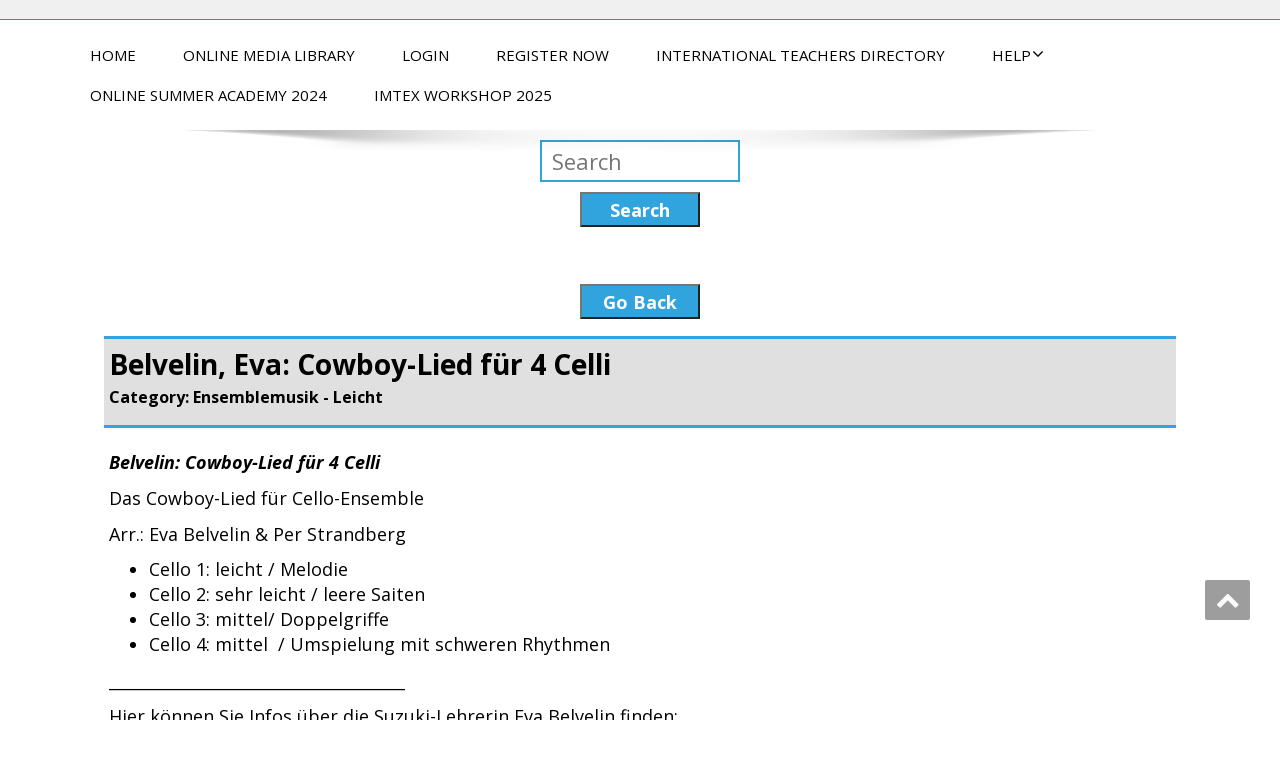

--- FILE ---
content_type: text/html; charset=UTF-8
request_url: https://www.imtex-online.com/mediathek/article/442/145/belvelin-eva-cowboy-liedfur4celli.html/
body_size: 10833
content:


<!DOCTYPE html>
<!--[if lt IE 7]>
    <html class="no-js lt-ie9 lt-ie8 lt-ie7"> <![endif]-->
    <!--[if IE 7]>
    <html class="no-js lt-ie9 lt-ie8"> <![endif]-->
    <!--[if IE 8]>
    <html class="no-js lt-ie9"> <![endif]-->
    <!--[if gt IE 8]><!-->
<html lang="de"><!--<![endif]-->
<head>
	
	
	
	<meta http-equiv="X-UA-Compatible" content="IE=edge">
    <meta name="viewport" content="width=device-width, initial-scale=1.0">  
    <meta charset="UTF-8" />	
    <meta http-equiv='cache-control' content='no-cache'>
	<meta http-equiv='pragma' content='no-cache'>
	<meta http-equiv='expires' content='0'>
	<title>Belvelin, Eva: Cowboy-Lied für 4 Celli</title>

	<meta name='robots' content='max-image-preview:large' />
<link rel="alternate" type="application/rss+xml" title="ONLINE MEDIA LIBRARY &raquo; Feed" href="https://www.imtex-online.com/mediathek/feed/" />
<link rel="alternate" type="application/rss+xml" title="ONLINE MEDIA LIBRARY &raquo; Kommentar-Feed" href="https://www.imtex-online.com/mediathek/comments/feed/" />
<link rel="alternate" title="oEmbed (JSON)" type="application/json+oembed" href="https://www.imtex-online.com/mediathek/wp-json/oembed/1.0/embed?url=https%3A%2F%2Fwww.imtex-online.com%2Fmediathek%2Farticle%2F" />
<link rel="alternate" title="oEmbed (XML)" type="text/xml+oembed" href="https://www.imtex-online.com/mediathek/wp-json/oembed/1.0/embed?url=https%3A%2F%2Fwww.imtex-online.com%2Fmediathek%2Farticle%2F&#038;format=xml" />
<style id='wp-img-auto-sizes-contain-inline-css' type='text/css'>
img:is([sizes=auto i],[sizes^="auto," i]){contain-intrinsic-size:3000px 1500px}
/*# sourceURL=wp-img-auto-sizes-contain-inline-css */
</style>
<style id='wp-emoji-styles-inline-css' type='text/css'>

	img.wp-smiley, img.emoji {
		display: inline !important;
		border: none !important;
		box-shadow: none !important;
		height: 1em !important;
		width: 1em !important;
		margin: 0 0.07em !important;
		vertical-align: -0.1em !important;
		background: none !important;
		padding: 0 !important;
	}
/*# sourceURL=wp-emoji-styles-inline-css */
</style>
<style id='wp-block-library-inline-css' type='text/css'>
:root{--wp-block-synced-color:#7a00df;--wp-block-synced-color--rgb:122,0,223;--wp-bound-block-color:var(--wp-block-synced-color);--wp-editor-canvas-background:#ddd;--wp-admin-theme-color:#007cba;--wp-admin-theme-color--rgb:0,124,186;--wp-admin-theme-color-darker-10:#006ba1;--wp-admin-theme-color-darker-10--rgb:0,107,160.5;--wp-admin-theme-color-darker-20:#005a87;--wp-admin-theme-color-darker-20--rgb:0,90,135;--wp-admin-border-width-focus:2px}@media (min-resolution:192dpi){:root{--wp-admin-border-width-focus:1.5px}}.wp-element-button{cursor:pointer}:root .has-very-light-gray-background-color{background-color:#eee}:root .has-very-dark-gray-background-color{background-color:#313131}:root .has-very-light-gray-color{color:#eee}:root .has-very-dark-gray-color{color:#313131}:root .has-vivid-green-cyan-to-vivid-cyan-blue-gradient-background{background:linear-gradient(135deg,#00d084,#0693e3)}:root .has-purple-crush-gradient-background{background:linear-gradient(135deg,#34e2e4,#4721fb 50%,#ab1dfe)}:root .has-hazy-dawn-gradient-background{background:linear-gradient(135deg,#faaca8,#dad0ec)}:root .has-subdued-olive-gradient-background{background:linear-gradient(135deg,#fafae1,#67a671)}:root .has-atomic-cream-gradient-background{background:linear-gradient(135deg,#fdd79a,#004a59)}:root .has-nightshade-gradient-background{background:linear-gradient(135deg,#330968,#31cdcf)}:root .has-midnight-gradient-background{background:linear-gradient(135deg,#020381,#2874fc)}:root{--wp--preset--font-size--normal:16px;--wp--preset--font-size--huge:42px}.has-regular-font-size{font-size:1em}.has-larger-font-size{font-size:2.625em}.has-normal-font-size{font-size:var(--wp--preset--font-size--normal)}.has-huge-font-size{font-size:var(--wp--preset--font-size--huge)}.has-text-align-center{text-align:center}.has-text-align-left{text-align:left}.has-text-align-right{text-align:right}.has-fit-text{white-space:nowrap!important}#end-resizable-editor-section{display:none}.aligncenter{clear:both}.items-justified-left{justify-content:flex-start}.items-justified-center{justify-content:center}.items-justified-right{justify-content:flex-end}.items-justified-space-between{justify-content:space-between}.screen-reader-text{border:0;clip-path:inset(50%);height:1px;margin:-1px;overflow:hidden;padding:0;position:absolute;width:1px;word-wrap:normal!important}.screen-reader-text:focus{background-color:#ddd;clip-path:none;color:#444;display:block;font-size:1em;height:auto;left:5px;line-height:normal;padding:15px 23px 14px;text-decoration:none;top:5px;width:auto;z-index:100000}html :where(.has-border-color){border-style:solid}html :where([style*=border-top-color]){border-top-style:solid}html :where([style*=border-right-color]){border-right-style:solid}html :where([style*=border-bottom-color]){border-bottom-style:solid}html :where([style*=border-left-color]){border-left-style:solid}html :where([style*=border-width]){border-style:solid}html :where([style*=border-top-width]){border-top-style:solid}html :where([style*=border-right-width]){border-right-style:solid}html :where([style*=border-bottom-width]){border-bottom-style:solid}html :where([style*=border-left-width]){border-left-style:solid}html :where(img[class*=wp-image-]){height:auto;max-width:100%}:where(figure){margin:0 0 1em}html :where(.is-position-sticky){--wp-admin--admin-bar--position-offset:var(--wp-admin--admin-bar--height,0px)}@media screen and (max-width:600px){html :where(.is-position-sticky){--wp-admin--admin-bar--position-offset:0px}}

/*# sourceURL=wp-block-library-inline-css */
</style><style id='global-styles-inline-css' type='text/css'>
:root{--wp--preset--aspect-ratio--square: 1;--wp--preset--aspect-ratio--4-3: 4/3;--wp--preset--aspect-ratio--3-4: 3/4;--wp--preset--aspect-ratio--3-2: 3/2;--wp--preset--aspect-ratio--2-3: 2/3;--wp--preset--aspect-ratio--16-9: 16/9;--wp--preset--aspect-ratio--9-16: 9/16;--wp--preset--color--black: #000000;--wp--preset--color--cyan-bluish-gray: #abb8c3;--wp--preset--color--white: #ffffff;--wp--preset--color--pale-pink: #f78da7;--wp--preset--color--vivid-red: #cf2e2e;--wp--preset--color--luminous-vivid-orange: #ff6900;--wp--preset--color--luminous-vivid-amber: #fcb900;--wp--preset--color--light-green-cyan: #7bdcb5;--wp--preset--color--vivid-green-cyan: #00d084;--wp--preset--color--pale-cyan-blue: #8ed1fc;--wp--preset--color--vivid-cyan-blue: #0693e3;--wp--preset--color--vivid-purple: #9b51e0;--wp--preset--gradient--vivid-cyan-blue-to-vivid-purple: linear-gradient(135deg,rgb(6,147,227) 0%,rgb(155,81,224) 100%);--wp--preset--gradient--light-green-cyan-to-vivid-green-cyan: linear-gradient(135deg,rgb(122,220,180) 0%,rgb(0,208,130) 100%);--wp--preset--gradient--luminous-vivid-amber-to-luminous-vivid-orange: linear-gradient(135deg,rgb(252,185,0) 0%,rgb(255,105,0) 100%);--wp--preset--gradient--luminous-vivid-orange-to-vivid-red: linear-gradient(135deg,rgb(255,105,0) 0%,rgb(207,46,46) 100%);--wp--preset--gradient--very-light-gray-to-cyan-bluish-gray: linear-gradient(135deg,rgb(238,238,238) 0%,rgb(169,184,195) 100%);--wp--preset--gradient--cool-to-warm-spectrum: linear-gradient(135deg,rgb(74,234,220) 0%,rgb(151,120,209) 20%,rgb(207,42,186) 40%,rgb(238,44,130) 60%,rgb(251,105,98) 80%,rgb(254,248,76) 100%);--wp--preset--gradient--blush-light-purple: linear-gradient(135deg,rgb(255,206,236) 0%,rgb(152,150,240) 100%);--wp--preset--gradient--blush-bordeaux: linear-gradient(135deg,rgb(254,205,165) 0%,rgb(254,45,45) 50%,rgb(107,0,62) 100%);--wp--preset--gradient--luminous-dusk: linear-gradient(135deg,rgb(255,203,112) 0%,rgb(199,81,192) 50%,rgb(65,88,208) 100%);--wp--preset--gradient--pale-ocean: linear-gradient(135deg,rgb(255,245,203) 0%,rgb(182,227,212) 50%,rgb(51,167,181) 100%);--wp--preset--gradient--electric-grass: linear-gradient(135deg,rgb(202,248,128) 0%,rgb(113,206,126) 100%);--wp--preset--gradient--midnight: linear-gradient(135deg,rgb(2,3,129) 0%,rgb(40,116,252) 100%);--wp--preset--font-size--small: 13px;--wp--preset--font-size--medium: 20px;--wp--preset--font-size--large: 36px;--wp--preset--font-size--x-large: 42px;--wp--preset--spacing--20: 0.44rem;--wp--preset--spacing--30: 0.67rem;--wp--preset--spacing--40: 1rem;--wp--preset--spacing--50: 1.5rem;--wp--preset--spacing--60: 2.25rem;--wp--preset--spacing--70: 3.38rem;--wp--preset--spacing--80: 5.06rem;--wp--preset--shadow--natural: 6px 6px 9px rgba(0, 0, 0, 0.2);--wp--preset--shadow--deep: 12px 12px 50px rgba(0, 0, 0, 0.4);--wp--preset--shadow--sharp: 6px 6px 0px rgba(0, 0, 0, 0.2);--wp--preset--shadow--outlined: 6px 6px 0px -3px rgb(255, 255, 255), 6px 6px rgb(0, 0, 0);--wp--preset--shadow--crisp: 6px 6px 0px rgb(0, 0, 0);}:where(.is-layout-flex){gap: 0.5em;}:where(.is-layout-grid){gap: 0.5em;}body .is-layout-flex{display: flex;}.is-layout-flex{flex-wrap: wrap;align-items: center;}.is-layout-flex > :is(*, div){margin: 0;}body .is-layout-grid{display: grid;}.is-layout-grid > :is(*, div){margin: 0;}:where(.wp-block-columns.is-layout-flex){gap: 2em;}:where(.wp-block-columns.is-layout-grid){gap: 2em;}:where(.wp-block-post-template.is-layout-flex){gap: 1.25em;}:where(.wp-block-post-template.is-layout-grid){gap: 1.25em;}.has-black-color{color: var(--wp--preset--color--black) !important;}.has-cyan-bluish-gray-color{color: var(--wp--preset--color--cyan-bluish-gray) !important;}.has-white-color{color: var(--wp--preset--color--white) !important;}.has-pale-pink-color{color: var(--wp--preset--color--pale-pink) !important;}.has-vivid-red-color{color: var(--wp--preset--color--vivid-red) !important;}.has-luminous-vivid-orange-color{color: var(--wp--preset--color--luminous-vivid-orange) !important;}.has-luminous-vivid-amber-color{color: var(--wp--preset--color--luminous-vivid-amber) !important;}.has-light-green-cyan-color{color: var(--wp--preset--color--light-green-cyan) !important;}.has-vivid-green-cyan-color{color: var(--wp--preset--color--vivid-green-cyan) !important;}.has-pale-cyan-blue-color{color: var(--wp--preset--color--pale-cyan-blue) !important;}.has-vivid-cyan-blue-color{color: var(--wp--preset--color--vivid-cyan-blue) !important;}.has-vivid-purple-color{color: var(--wp--preset--color--vivid-purple) !important;}.has-black-background-color{background-color: var(--wp--preset--color--black) !important;}.has-cyan-bluish-gray-background-color{background-color: var(--wp--preset--color--cyan-bluish-gray) !important;}.has-white-background-color{background-color: var(--wp--preset--color--white) !important;}.has-pale-pink-background-color{background-color: var(--wp--preset--color--pale-pink) !important;}.has-vivid-red-background-color{background-color: var(--wp--preset--color--vivid-red) !important;}.has-luminous-vivid-orange-background-color{background-color: var(--wp--preset--color--luminous-vivid-orange) !important;}.has-luminous-vivid-amber-background-color{background-color: var(--wp--preset--color--luminous-vivid-amber) !important;}.has-light-green-cyan-background-color{background-color: var(--wp--preset--color--light-green-cyan) !important;}.has-vivid-green-cyan-background-color{background-color: var(--wp--preset--color--vivid-green-cyan) !important;}.has-pale-cyan-blue-background-color{background-color: var(--wp--preset--color--pale-cyan-blue) !important;}.has-vivid-cyan-blue-background-color{background-color: var(--wp--preset--color--vivid-cyan-blue) !important;}.has-vivid-purple-background-color{background-color: var(--wp--preset--color--vivid-purple) !important;}.has-black-border-color{border-color: var(--wp--preset--color--black) !important;}.has-cyan-bluish-gray-border-color{border-color: var(--wp--preset--color--cyan-bluish-gray) !important;}.has-white-border-color{border-color: var(--wp--preset--color--white) !important;}.has-pale-pink-border-color{border-color: var(--wp--preset--color--pale-pink) !important;}.has-vivid-red-border-color{border-color: var(--wp--preset--color--vivid-red) !important;}.has-luminous-vivid-orange-border-color{border-color: var(--wp--preset--color--luminous-vivid-orange) !important;}.has-luminous-vivid-amber-border-color{border-color: var(--wp--preset--color--luminous-vivid-amber) !important;}.has-light-green-cyan-border-color{border-color: var(--wp--preset--color--light-green-cyan) !important;}.has-vivid-green-cyan-border-color{border-color: var(--wp--preset--color--vivid-green-cyan) !important;}.has-pale-cyan-blue-border-color{border-color: var(--wp--preset--color--pale-cyan-blue) !important;}.has-vivid-cyan-blue-border-color{border-color: var(--wp--preset--color--vivid-cyan-blue) !important;}.has-vivid-purple-border-color{border-color: var(--wp--preset--color--vivid-purple) !important;}.has-vivid-cyan-blue-to-vivid-purple-gradient-background{background: var(--wp--preset--gradient--vivid-cyan-blue-to-vivid-purple) !important;}.has-light-green-cyan-to-vivid-green-cyan-gradient-background{background: var(--wp--preset--gradient--light-green-cyan-to-vivid-green-cyan) !important;}.has-luminous-vivid-amber-to-luminous-vivid-orange-gradient-background{background: var(--wp--preset--gradient--luminous-vivid-amber-to-luminous-vivid-orange) !important;}.has-luminous-vivid-orange-to-vivid-red-gradient-background{background: var(--wp--preset--gradient--luminous-vivid-orange-to-vivid-red) !important;}.has-very-light-gray-to-cyan-bluish-gray-gradient-background{background: var(--wp--preset--gradient--very-light-gray-to-cyan-bluish-gray) !important;}.has-cool-to-warm-spectrum-gradient-background{background: var(--wp--preset--gradient--cool-to-warm-spectrum) !important;}.has-blush-light-purple-gradient-background{background: var(--wp--preset--gradient--blush-light-purple) !important;}.has-blush-bordeaux-gradient-background{background: var(--wp--preset--gradient--blush-bordeaux) !important;}.has-luminous-dusk-gradient-background{background: var(--wp--preset--gradient--luminous-dusk) !important;}.has-pale-ocean-gradient-background{background: var(--wp--preset--gradient--pale-ocean) !important;}.has-electric-grass-gradient-background{background: var(--wp--preset--gradient--electric-grass) !important;}.has-midnight-gradient-background{background: var(--wp--preset--gradient--midnight) !important;}.has-small-font-size{font-size: var(--wp--preset--font-size--small) !important;}.has-medium-font-size{font-size: var(--wp--preset--font-size--medium) !important;}.has-large-font-size{font-size: var(--wp--preset--font-size--large) !important;}.has-x-large-font-size{font-size: var(--wp--preset--font-size--x-large) !important;}
/*# sourceURL=global-styles-inline-css */
</style>

<style id='classic-theme-styles-inline-css' type='text/css'>
/*! This file is auto-generated */
.wp-block-button__link{color:#fff;background-color:#32373c;border-radius:9999px;box-shadow:none;text-decoration:none;padding:calc(.667em + 2px) calc(1.333em + 2px);font-size:1.125em}.wp-block-file__button{background:#32373c;color:#fff;text-decoration:none}
/*# sourceURL=/wp-includes/css/classic-themes.min.css */
</style>
<link rel='stylesheet' id='topbar-css' href='https://www.imtex-online.com/mediathek/wp-content/plugins/top-bar/inc/../css/topbar_style.css?ver=6.9' type='text/css' media='all' />
<link rel='stylesheet' id='enigma-style-sheet-css' href='https://www.imtex-online.com/mediathek/wp-content/themes/enigma/style.css?ver=6.9' type='text/css' media='all' />
<link rel='stylesheet' id='bootstrap-css' href='https://www.imtex-online.com/mediathek/wp-content/themes/enigma/css/bootstrap.css?ver=6.9' type='text/css' media='all' />
<link rel='stylesheet' id='default-css' href='https://www.imtex-online.com/mediathek/wp-content/themes/enigma/css/default.css?ver=6.9' type='text/css' media='all' />
<link rel='stylesheet' id='enigma-theme-css' href='https://www.imtex-online.com/mediathek/wp-content/themes/enigma/css/enigma-theme.css?ver=6.9' type='text/css' media='all' />
<link rel='stylesheet' id='media-responsive-css' href='https://www.imtex-online.com/mediathek/wp-content/themes/enigma/css/media-responsive.css?ver=6.9' type='text/css' media='all' />
<link rel='stylesheet' id='animations-css' href='https://www.imtex-online.com/mediathek/wp-content/themes/enigma/css/animations.css?ver=6.9' type='text/css' media='all' />
<link rel='stylesheet' id='theme-animtae-css' href='https://www.imtex-online.com/mediathek/wp-content/themes/enigma/css/theme-animtae.css?ver=6.9' type='text/css' media='all' />
<link rel='stylesheet' id='font-awesome-css' href='https://www.imtex-online.com/mediathek/wp-content/themes/enigma/css/font-awesome-5.8.1/css/all.min.css?ver=6.9' type='text/css' media='all' />
<link rel='stylesheet' id='font-awesome-470-css' href='https://www.imtex-online.com/mediathek/wp-content/themes/enigma/css/font-awesome-4.7.0/css/font-awesome.min.css?ver=6.9' type='text/css' media='all' />
<link rel='stylesheet' id='OpenSansRegular-css' href='https://www.imtex-online.com/mediathek/wp-content/uploads/fonts/ba2af1d6294a149511cc23d912d7eba4/font.css?v=1666859345' type='text/css' media='all' />
<link rel='stylesheet' id='OpenSansBold-css' href='https://www.imtex-online.com/mediathek/wp-content/uploads/fonts/6735927c8116c8475682b37b57caebad/font.css?v=1666859353' type='text/css' media='all' />
<link rel='stylesheet' id='OpenSansSemiBold-css' href='https://www.imtex-online.com/mediathek/wp-content/uploads/fonts/5ab22398658f830615ab9a40340d5615/font.css?v=1666859362' type='text/css' media='all' />
<link rel='stylesheet' id='RobotoRegular-css' href='https://www.imtex-online.com/mediathek/wp-content/uploads/fonts/22ad0b9f6ea4a72dc4a6ed183983f877/font.css?v=1666859366' type='text/css' media='all' />
<link rel='stylesheet' id='RobotoBold-css' href='https://www.imtex-online.com/mediathek/wp-content/uploads/fonts/0075f25c0402290760968461538a9d99/font.css?v=1666859370' type='text/css' media='all' />
<link rel='stylesheet' id='RalewaySemiBold-css' href='https://www.imtex-online.com/mediathek/wp-content/uploads/fonts/39071a01b70fd3015528ed1305fcd1fd/font.css?v=1666859392' type='text/css' media='all' />
<link rel='stylesheet' id='Courgette-css' href='https://www.imtex-online.com/mediathek/wp-content/uploads/fonts/334127369ec2ecbcc5e271b79001a63f/font.css?v=1666859387' type='text/css' media='all' />
<link rel='stylesheet' id='googleFonts-css' href='https://www.imtex-online.com/mediathek/wp-content/uploads/fonts/6583a0424775fb546cbfee5883844028/font.css?v=1666859380' type='text/css' media='all' />
<link rel='stylesheet' id='menu_font-css' href='https://www.imtex-online.com/mediathek/wp-content/uploads/fonts/6583a0424775fb546cbfee5883844028/font.css?v=1666859380' type='text/css' media='all' />
<link rel='stylesheet' id='theme_title-css' href='https://www.imtex-online.com/mediathek/wp-content/uploads/fonts/6583a0424775fb546cbfee5883844028/font.css?v=1666859380' type='text/css' media='all' />
<link rel='stylesheet' id='desc_font_all-css' href='https://www.imtex-online.com/mediathek/wp-content/uploads/fonts/6583a0424775fb546cbfee5883844028/font.css?v=1666859380' type='text/css' media='all' />
<script type="text/javascript" src="https://www.imtex-online.com/mediathek/wp-includes/js/jquery/jquery.min.js?ver=3.7.1" id="jquery-core-js"></script>
<script type="text/javascript" src="https://www.imtex-online.com/mediathek/wp-includes/js/jquery/jquery-migrate.min.js?ver=3.4.1" id="jquery-migrate-js"></script>
<script type="text/javascript" id="topbar_frontjs-js-extra">
/* <![CDATA[ */
var tpbr_settings = {"fixed":"notfixed","user_who":"notloggedin","guests_or_users":"all","message":"Welcome to our website!","status":"inactive","yn_button":"nobutton","color":"#12bece","button_text":"","button_url":"","button_behavior":"samewindow","is_admin_bar":"no","detect_sticky":"0"};
//# sourceURL=topbar_frontjs-js-extra
/* ]]> */
</script>
<script type="text/javascript" src="https://www.imtex-online.com/mediathek/wp-content/plugins/top-bar/inc/../js/tpbr_front.min.js?ver=6.9" id="topbar_frontjs-js"></script>
<script type="text/javascript" src="https://www.imtex-online.com/mediathek/wp-content/themes/enigma/js/menu.js?ver=6.9" id="menu-js"></script>
<script type="text/javascript" src="https://www.imtex-online.com/mediathek/wp-content/themes/enigma/js/bootstrap.js?ver=6.9" id="bootstrap-js-js"></script>
<script type="text/javascript" src="https://www.imtex-online.com/mediathek/wp-content/themes/enigma/js/enigma_theme_script.js?ver=6.9" id="enigma-theme-script-js"></script>
<link rel="https://api.w.org/" href="https://www.imtex-online.com/mediathek/wp-json/" /><link rel="alternate" title="JSON" type="application/json" href="https://www.imtex-online.com/mediathek/wp-json/wp/v2/pages/499" /><link rel="EditURI" type="application/rsd+xml" title="RSD" href="https://www.imtex-online.com/mediathek/xmlrpc.php?rsd" />
<meta name="generator" content="WordPress 6.9" />
<link rel="canonical" href="https://www.imtex-online.com/mediathek/article/" />
<link rel='shortlink' href='https://www.imtex-online.com/mediathek/?p=499' />
<style type="text/css">.recentcomments a{display:inline !important;padding:0 !important;margin:0 !important;}</style><meta name="generator" content="Powered by WPBakery Page Builder - drag and drop page builder for WordPress."/>
<link rel="icon" href="https://www.imtex-online.com/mediathek/wp-content/uploads/2020/12/cropped-Logo_IMTEX_mittel-32x32.png" sizes="32x32" />
<link rel="icon" href="https://www.imtex-online.com/mediathek/wp-content/uploads/2020/12/cropped-Logo_IMTEX_mittel-192x192.png" sizes="192x192" />
<link rel="apple-touch-icon" href="https://www.imtex-online.com/mediathek/wp-content/uploads/2020/12/cropped-Logo_IMTEX_mittel-180x180.png" />
<meta name="msapplication-TileImage" content="https://www.imtex-online.com/mediathek/wp-content/uploads/2020/12/cropped-Logo_IMTEX_mittel-270x270.png" />
<noscript><style> .wpb_animate_when_almost_visible { opacity: 1; }</style></noscript>
	<!-- Einschub eingene css -->
	<link rel="stylesheet" href="https://www.imtex-online.com/mediathek/wp-content/themes/enigma/mediathek.css" type="text/css" media="screen" />
	
	<script src="https://www.imtex-online.com/mediathek/wp-content/themes/enigma/jplayer/mediaelement/build/mediaelement-and-player.min.js"></script>
	
	<script>
	function zmediathek()
	{
		window.open("https://www.imtex-online.com/mediathek/?page_id=2","_self");
	}
	</script>

	    
	    
	    <script>

	    // process the form
	  
		</script>
	    
	   
	<link rel="stylesheet" href="https://www.imtex-online.com/mediathek/wp-content/themes/enigma/jplayer/mediaelement/build/mediaelementplayer.min.css" />
	

	<!-- Ende einschub eigene css -->
	<script type="text/javascript">
	
	  function ibancheck(){
		   if (window.XMLHttpRequest){
		    myAjax = new XMLHttpRequest();
		   }else{
		    //Dieser Code wird als Fallback f�r den IE5 und IE6 ben�tigt, da diese die obrige Schreibweise nicht unterst�tzen.
		    myAjax = new ActiveXObject("Microsoft.XMLHTTP");
		   }

		   myAjax.onreadystatechange=function(){
		    if (myAjax.readyState==4 && myAjax.status==200)
			    {

				//Testbereich f�r ein Feld
		        //document.getElementById("ibanergebnis").innerHTML=myAjax.responseText;
		    
		     //Ajaxbereich :-)
		     replyVal = JSON.parse(myAjax.responseText);  


		   var artikelausgabe = Object.values(replyVal);

		   //document.getElementById("artikelausgabe").innerHTML = artikelausgabe;

		   objectLenght = Object.keys(replyVal).length; 
		   var weiter = '';
		   for (var x = 0; x < objectLenght; x++)
			   {
		   		test33 = artikelausgabe[x];
		   		weiter += test33;
		   }

		
		   document.getElementById("artikelausgabe").innerHTML = weiter;
		   
       
		       }
		   };

		   //var a = document.getElementById('vorname').value;
		


		   //*********************
			  var fd = new FormData();
		     fd.append("suchbegriff", document.getElementById('suche').value);
		

		     myAjax.open("POST", "https://www.imtex-online.com/mediathek/wp-content/themes/enigma/suche.php");
		     myAjax.send(fd);  

		   //***********************
		  }

	  
	  var input = document.getElementById("suche");
	// Execute a function when the user releases a key on the keyboard
	input.addEventListener("keyup", function(event) {
	alert("hallo");
	});
	</script>
	

	<!-- ende eigenes jquery... -->
	
	<!-- tobias und claudia... -->
	<script>
	const audio = document.querySelector('.speedcontrolcontainer2 audio');
const playbackrate = document.querySelector('.speedcontrolcontainer2 input');
const display = document.querySelector('.speedcontrolcontainer2 span');
const displayvalue = val => {
  return parseInt(val * 100, 10) + '%'
}
if (window.localStorage.pbspeed) {
  audio.playbackRate = window.localStorage.pbspeed;
  playbackrate.value = window.localStorage.pbspeed;
}
display.innerText = displayvalue(audio.playbackRate);
playbackrate.addEventListener('change', e => {
  audio.playbackRate = playbackrate.value;
  display.innerText = displayvalue(playbackrate.value);
  window.localStorage.pbspeed = playbackrate.value;
});
	
	
	</script>
	<!-- tobias und claudia -->
	
	
</head>
<body class="wp-singular page-template page-template-artikelread-neu page-template-artikelread-neu-php page page-id-499 wp-theme-enigma wpb-js-composer js-comp-ver-6.2.0 vc_responsive">
<div>
	
	
<div id = 'leisteoben' style='height: 20px;'>

<!--  <img style="margin-top: 2.5px; margin-bottom: 2.5px; " src = "https://www.imtex-online.com/mediathek/downloads/logos/Imtex-Logo_thumb.png">
-->
</div>




 
 





	<!-- /Header Section -->
	<!-- Navigation  menus -->
	<div class="navigation_menu"  data-spy="affix" data-offset-top="95" id="enigma_nav_top" style="border:none;">
		<span id="header_shadow"></span>
		<div class="container navbar-container" >
			<nav class="navbar navbar-default " role="navigation">
				<div class="navbar-header">
					<button type="button" class="navbar-toggle" data-toggle="collapse" data-target="#menu">
					 
					  <span class="sr-only">Toggle navigation</span>
					  <span class="icon-bar"></span>
					  <span class="icon-bar"></span>
					  <span class="icon-bar"></span>
					</button>
				</div>
				<div id="menu" class="collapse navbar-collapse ">	
				<div class="menu-menu-1-container"><ul id="menu-menu-1" class="nav navbar-nav"><li id="menu-item-690" class="menu-item menu-item-type-post_type menu-item-object-page menu-item-690"><a href="https://www.imtex-online.com/mediathek/home/">Home</a></li>
<li id="menu-item-14" class="menu-item menu-item-type-post_type menu-item-object-page menu-item-14"><a href="https://www.imtex-online.com/mediathek/media-library/">ONLINE MEDIA LIBRARY</a></li>
<li id="menu-item-50" class="menu-item menu-item-type-custom menu-item-object-custom menu-item-50"><a href="https://www.imtex-online.com/mediathek/umt/login.php">Login</a></li>
<li id="menu-item-51" class="menu-item menu-item-type-custom menu-item-object-custom menu-item-51"><a href="https://www.imtex-online.com/mediathek/umt/register/register.php">Register Now</a></li>
<li id="menu-item-63" class="menu-item menu-item-type-post_type menu-item-object-page menu-item-63"><a href="https://www.imtex-online.com/mediathek/teacherlist/">International Teachers Directory</a></li>
<li id="menu-item-297" class="menu-item menu-item-type-post_type menu-item-object-page menu-item-has-children menu-item-297 dropdown"><a href="https://www.imtex-online.com/mediathek/faq/">HELP<i class="fa fa-angle-down"></i></a>
<ul class="dropdown-menu">
	<li id="menu-item-236" class="menu-item menu-item-type-post_type menu-item-object-page menu-item-236"><a href="https://www.imtex-online.com/mediathek/about-us/">About Us</a></li>
	<li id="menu-item-428" class="menu-item menu-item-type-post_type menu-item-object-page menu-item-428"><a href="https://www.imtex-online.com/mediathek/contact-us/">Contact US</a></li>
	<li id="menu-item-432" class="menu-item menu-item-type-post_type menu-item-object-page menu-item-432"><a href="https://www.imtex-online.com/mediathek/faq/">HELP</a></li>
</ul>
</li>
<li id="menu-item-2601" class="menu-item menu-item-type-post_type menu-item-object-page menu-item-2601"><a href="https://www.imtex-online.com/mediathek/summer-academy-2024/">Online Summer Academy 2024</a></li>
<li id="menu-item-2655" class="menu-item menu-item-type-custom menu-item-object-custom menu-item-2655"><a href="https://en.germansuzuki.com/?page_id=2800">IMTEX Workshop 2025</a></li>
</ul></div>				
				</div>	
			</nav>
		</div>
	</div>
	
	
		<!-- ajax form post... -->
	



<div id = 'suchleiste'> 
<div id = 'umsuche' style=''><input type="text" id="suche" name="suchbegriff" placeholder="Search" oninput="enter()"></div> 
<button type  class="sucheabsenden" id="sucheabsenden" onclick="ibancheck()" style='background-color: #31a3dd; color: white; font-weight: bold;'>Search</button>
</div>




<div id = 'artikelausgabe'></div>


<!-- ende ajax form post... --><div class="container">
	<div class="row enigma_blog_wrapper">
		<div class="col-md-12">
					
		
			<div id='downloadbereich'>
			
			<center>
			<button type  class="sucheabsenden" id="sucheabsenden" onclick="zmediathek()" style='background-color: #31a3dd; color: white; font-weight: bold; margin-bottom: 17px; margin-top: -22px;'>Go Back</button>
			</center>
				
				
				<div id='uberschrift'>
					<b>Belvelin, Eva: Cowboy-Lied für 4 Celli</b><br>
					<p style='font-weight: bold;'>Category: Ensemblemusik - Leicht</p>
				</div>			

		
				<div id='textbereich'>
			<?xml encoding="UTF-8"><p><em><strong>Belvelin: Cowboy-Lied f&uuml;r 4 Celli</strong></em></p><p>Das Cowboy-Lied f&uuml;r Cello-Ensemble</p><p>Arr.: Eva Belvelin &amp; Per Strandberg</p><ul>
	<li>Cello 1: leicht / Melodie</li>
	<li>Cello 2: sehr leicht / leere Saiten</li>
	<li>Cello 3: mittel/ Doppelgriffe</li>
	<li>Cello 4: mittel &nbsp;/ Umspielung mit schweren Rhythmen</li>
</ul><p>_____________________________________</p><p>Hier k&ouml;nnen Sie Infos &uuml;ber die Suzuki-Lehrerin Eva Belvelin finden:<br>
&copy; Fiolosofen<br>
<a href="http://www.belvelin.com">http://www.belvelin.com</a></p><p>IMTEX &ndash; International Music Teachers EXchange<br>
published with the kind permission of Eva Belvelin, FIOLOSOFEN</p>
			
			
			</div>
			
			
			
			<div id = 'uminhalt'><div id = 'kategorieartikelread'>Download of all PDF files</div><div id = 'inhaltartikelread'><a href="https://www.imtex-online.com/mediathek/umt/login.php">Belvelin_Cowboy_Cello 1-4.pdf - Login Now</a></div>			</div>
						<center>
						<button type  class="sucheabsenden" id="sucheabsenden" onclick="zmediathek()" style='background-color: #31a3dd; color: white; font-weight: bold; margin-bottom: 17px;'>Go Back</button>
						<br><br>
						<a href="https://www.imtex-online.com/mediathek/media-library/" style="font-size: 33px;">HOME</a>
						</center>

		
			
			
		</div>
		
			
	
	</div>
</div>
</div>
<!-- enigma Callout Section -->
<!-- Footer Widget Secton -->
<div class="enigma_footer_widget_area">	
	<div class="container">
		<div class="row">
					</div>		
	</div>	
</div>
<div class="enigma_footer_area">
	<div class="container">
		<div class="col-md-12">
		<p class="enigma_footer_copyright_info wl_rtl" >
		
		<div id = 'linksunten'>
				Copyright (C) 2026 Deutsches Suzuki Institut<br><br>
		<a href="https://www.imtex-online.com/mediathek/?page_id=201">Privacy Policy</a><br>
		<a href="https://www.imtex-online.com/mediathek/?page_id=199">Our terms and conditions (AGB)</a><br>
		<a href="https://www.imtex-online.com/mediathek/?page_id=206">Impressum (Contact)</a><br>
		<a href="https://www.imtex-online.com/mediathek/umt/cancel.php">K&uuml;ndigungsbutton / Cancellation Button</a>
		</div>
				<div class="enigma_footer_social_div">
			<ul class="social">
								<li class="facebook" data-toggle="tooltip" data-placement="bottom" title="Facebook"><a  href="https://www.facebook.com/imtex.international.music.teachers.exchange/"><i class="fab fa-facebook-f"></i></a></li>
								<li class="youtube" data-toggle="tooltip" data-placement="bottom" title="Youtube"><a href="https://www.youtube.com/channel/UC-rI6J72qvel8celxLlKsOg"><i class="fab fa-youtube"></i></a></li>
							</ul>
		</div>
					
		</div>		
	</div>		
</div>	
<!-- /Footer Widget Secton -->
</div>
<a href="#" title="Go Top" class="enigma_scrollup" style="display: inline;"><i class="fa fa-chevron-up"></i></a>
<style type="text/css">
</style>

<style>
.logo a h1, .logo p{
	font-family : Open Sans ;
}

.navbar-default .navbar-nav li a{
	font-family : Open Sans !important;
}

.carousel-text h1, .enigma_heading_title h3, .enigma_service_detail h3,
.enigma_home_portfolio_caption h3 a, .enigma_blog_thumb_wrapper h2 a,
.enigma_footer_widget_title, .enigma_header_breadcrum_title h1,
.enigma_fuul_blog_detail_padding h2 a, .enigma_fuul_blog_detail_padding h2,
.enigma_sidebar_widget_title h2{
	font-family : Open Sans;
}

.head-contact-info li a, .carousel-list li, .enigma_blog_read_btn,
.enigma_service_detail p, .enigma_blog_thumb_wrapper p, .enigma_blog_thumb_date li, .breadcrumb,
.breadcrumb li, .enigma_post_date span.date, .enigma_blog_comment a,
.enigma_fuul_blog_detail_padding p, #wblizar_nav, .enigma_comment_title h3,
.enigma_comment_detail_title, .enigma_comment_date, .enigma_comment_detail p, .reply,
.enigma_comment_form_section h2, .logged-in-as, .enigma_comment_form_section label, #enigma_send_button,
.enigma_blog_full p, .enigma_sidebar_link p a, .enigma_sidebar_widget ul li a, .enigma_footer_widget_column ul li a,
.enigma_footer_area p, .comment-author-link, .enigma_sidebar_widget ul li, .enigma_footer_widget_column .textwidget, .textwidget,
.enigma_callout_area p, .enigma_callout_area a, #searchform .form-control, .tagcloud a, #wp-calendar, 
.enigma_footer_widget_column .tagcloud a, .enigma_footer_widget_column ul#recentcomments li a, .enigma_footer_widget_column ul#recentcomments li{
	font-family : Open Sans ;
}
</style><script type="speculationrules">
{"prefetch":[{"source":"document","where":{"and":[{"href_matches":"/mediathek/*"},{"not":{"href_matches":["/mediathek/wp-*.php","/mediathek/wp-admin/*","/mediathek/wp-content/uploads/*","/mediathek/wp-content/*","/mediathek/wp-content/plugins/*","/mediathek/wp-content/themes/enigma/*","/mediathek/*\\?(.+)"]}},{"not":{"selector_matches":"a[rel~=\"nofollow\"]"}},{"not":{"selector_matches":".no-prefetch, .no-prefetch a"}}]},"eagerness":"conservative"}]}
</script>
<script type="text/javascript" src="https://www.imtex-online.com/mediathek/wp-includes/js/comment-reply.min.js?ver=6.9" id="comment-reply-js" async="async" data-wp-strategy="async" fetchpriority="low"></script>
<script id="wp-emoji-settings" type="application/json">
{"baseUrl":"https://s.w.org/images/core/emoji/17.0.2/72x72/","ext":".png","svgUrl":"https://s.w.org/images/core/emoji/17.0.2/svg/","svgExt":".svg","source":{"concatemoji":"https://www.imtex-online.com/mediathek/wp-includes/js/wp-emoji-release.min.js?ver=6.9"}}
</script>
<script type="module">
/* <![CDATA[ */
/*! This file is auto-generated */
const a=JSON.parse(document.getElementById("wp-emoji-settings").textContent),o=(window._wpemojiSettings=a,"wpEmojiSettingsSupports"),s=["flag","emoji"];function i(e){try{var t={supportTests:e,timestamp:(new Date).valueOf()};sessionStorage.setItem(o,JSON.stringify(t))}catch(e){}}function c(e,t,n){e.clearRect(0,0,e.canvas.width,e.canvas.height),e.fillText(t,0,0);t=new Uint32Array(e.getImageData(0,0,e.canvas.width,e.canvas.height).data);e.clearRect(0,0,e.canvas.width,e.canvas.height),e.fillText(n,0,0);const a=new Uint32Array(e.getImageData(0,0,e.canvas.width,e.canvas.height).data);return t.every((e,t)=>e===a[t])}function p(e,t){e.clearRect(0,0,e.canvas.width,e.canvas.height),e.fillText(t,0,0);var n=e.getImageData(16,16,1,1);for(let e=0;e<n.data.length;e++)if(0!==n.data[e])return!1;return!0}function u(e,t,n,a){switch(t){case"flag":return n(e,"\ud83c\udff3\ufe0f\u200d\u26a7\ufe0f","\ud83c\udff3\ufe0f\u200b\u26a7\ufe0f")?!1:!n(e,"\ud83c\udde8\ud83c\uddf6","\ud83c\udde8\u200b\ud83c\uddf6")&&!n(e,"\ud83c\udff4\udb40\udc67\udb40\udc62\udb40\udc65\udb40\udc6e\udb40\udc67\udb40\udc7f","\ud83c\udff4\u200b\udb40\udc67\u200b\udb40\udc62\u200b\udb40\udc65\u200b\udb40\udc6e\u200b\udb40\udc67\u200b\udb40\udc7f");case"emoji":return!a(e,"\ud83e\u1fac8")}return!1}function f(e,t,n,a){let r;const o=(r="undefined"!=typeof WorkerGlobalScope&&self instanceof WorkerGlobalScope?new OffscreenCanvas(300,150):document.createElement("canvas")).getContext("2d",{willReadFrequently:!0}),s=(o.textBaseline="top",o.font="600 32px Arial",{});return e.forEach(e=>{s[e]=t(o,e,n,a)}),s}function r(e){var t=document.createElement("script");t.src=e,t.defer=!0,document.head.appendChild(t)}a.supports={everything:!0,everythingExceptFlag:!0},new Promise(t=>{let n=function(){try{var e=JSON.parse(sessionStorage.getItem(o));if("object"==typeof e&&"number"==typeof e.timestamp&&(new Date).valueOf()<e.timestamp+604800&&"object"==typeof e.supportTests)return e.supportTests}catch(e){}return null}();if(!n){if("undefined"!=typeof Worker&&"undefined"!=typeof OffscreenCanvas&&"undefined"!=typeof URL&&URL.createObjectURL&&"undefined"!=typeof Blob)try{var e="postMessage("+f.toString()+"("+[JSON.stringify(s),u.toString(),c.toString(),p.toString()].join(",")+"));",a=new Blob([e],{type:"text/javascript"});const r=new Worker(URL.createObjectURL(a),{name:"wpTestEmojiSupports"});return void(r.onmessage=e=>{i(n=e.data),r.terminate(),t(n)})}catch(e){}i(n=f(s,u,c,p))}t(n)}).then(e=>{for(const n in e)a.supports[n]=e[n],a.supports.everything=a.supports.everything&&a.supports[n],"flag"!==n&&(a.supports.everythingExceptFlag=a.supports.everythingExceptFlag&&a.supports[n]);var t;a.supports.everythingExceptFlag=a.supports.everythingExceptFlag&&!a.supports.flag,a.supports.everything||((t=a.source||{}).concatemoji?r(t.concatemoji):t.wpemoji&&t.twemoji&&(r(t.twemoji),r(t.wpemoji)))});
//# sourceURL=https://www.imtex-online.com/mediathek/wp-includes/js/wp-emoji-loader.min.js
/* ]]> */
</script>
</body>
</html>



--- FILE ---
content_type: text/css
request_url: https://www.imtex-online.com/mediathek/wp-content/uploads/fonts/6735927c8116c8475682b37b57caebad/font.css?v=1666859353
body_size: 3199
content:
/*
 * Font file created by Local Google Fonts 0.19
 * Created: Thu, 27 Oct 2022 08:29:12 +0000
 * Handle: OpenSansBold
 * Original URL: //fonts.googleapis.com/css?family=Open+Sans%3A700
*/

/* cyrillic-ext */
@font-face {
  font-family: 'Open Sans';
  font-style: normal;
  font-weight: 700;
  font-stretch: 100%;
  src: url(https://www.imtex-online.com/mediathek/wp-content/uploads/fonts/6735927c8116c8475682b37b57caebad/open-sans-cyrillic-ext-v34-normal-700.woff2?c=1666859352) format('woff2');
  unicode-range: U+0460-052F, U+1C80-1C88, U+20B4, U+2DE0-2DFF, U+A640-A69F, U+FE2E-FE2F;
}
/* cyrillic */
@font-face {
  font-family: 'Open Sans';
  font-style: normal;
  font-weight: 700;
  font-stretch: 100%;
  src: url(https://www.imtex-online.com/mediathek/wp-content/uploads/fonts/6735927c8116c8475682b37b57caebad/open-sans-cyrillic-v34-normal-700.woff2?c=1666859352) format('woff2');
  unicode-range: U+0301, U+0400-045F, U+0490-0491, U+04B0-04B1, U+2116;
}
/* greek-ext */
@font-face {
  font-family: 'Open Sans';
  font-style: normal;
  font-weight: 700;
  font-stretch: 100%;
  src: url(https://www.imtex-online.com/mediathek/wp-content/uploads/fonts/6735927c8116c8475682b37b57caebad/open-sans-greek-ext-v34-normal-700.woff2?c=1666859352) format('woff2');
  unicode-range: U+1F00-1FFF;
}
/* greek */
@font-face {
  font-family: 'Open Sans';
  font-style: normal;
  font-weight: 700;
  font-stretch: 100%;
  src: url(https://www.imtex-online.com/mediathek/wp-content/uploads/fonts/6735927c8116c8475682b37b57caebad/open-sans-greek-v34-normal-700.woff2?c=1666859352) format('woff2');
  unicode-range: U+0370-03FF;
}
/* hebrew */
@font-face {
  font-family: 'Open Sans';
  font-style: normal;
  font-weight: 700;
  font-stretch: 100%;
  src: url(https://www.imtex-online.com/mediathek/wp-content/uploads/fonts/6735927c8116c8475682b37b57caebad/open-sans-hebrew-v34-normal-700.woff2?c=1666859352) format('woff2');
  unicode-range: U+0590-05FF, U+200C-2010, U+20AA, U+25CC, U+FB1D-FB4F;
}
/* vietnamese */
@font-face {
  font-family: 'Open Sans';
  font-style: normal;
  font-weight: 700;
  font-stretch: 100%;
  src: url(https://www.imtex-online.com/mediathek/wp-content/uploads/fonts/6735927c8116c8475682b37b57caebad/open-sans-vietnamese-v34-normal-700.woff2?c=1666859353) format('woff2');
  unicode-range: U+0102-0103, U+0110-0111, U+0128-0129, U+0168-0169, U+01A0-01A1, U+01AF-01B0, U+1EA0-1EF9, U+20AB;
}
/* latin-ext */
@font-face {
  font-family: 'Open Sans';
  font-style: normal;
  font-weight: 700;
  font-stretch: 100%;
  src: url(https://www.imtex-online.com/mediathek/wp-content/uploads/fonts/6735927c8116c8475682b37b57caebad/open-sans-latin-ext-v34-normal-700.woff2?c=1666859353) format('woff2');
  unicode-range: U+0100-024F, U+0259, U+1E00-1EFF, U+2020, U+20A0-20AB, U+20AD-20CF, U+2113, U+2C60-2C7F, U+A720-A7FF;
}
/* latin */
@font-face {
  font-family: 'Open Sans';
  font-style: normal;
  font-weight: 700;
  font-stretch: 100%;
  src: url(https://www.imtex-online.com/mediathek/wp-content/uploads/fonts/6735927c8116c8475682b37b57caebad/open-sans-latin-v34-normal-700.woff2?c=1666859353) format('woff2');
  unicode-range: U+0000-00FF, U+0131, U+0152-0153, U+02BB-02BC, U+02C6, U+02DA, U+02DC, U+2000-206F, U+2074, U+20AC, U+2122, U+2191, U+2193, U+2212, U+2215, U+FEFF, U+FFFD;
}


--- FILE ---
content_type: text/css
request_url: https://www.imtex-online.com/mediathek/wp-content/uploads/fonts/334127369ec2ecbcc5e271b79001a63f/font.css?v=1666859387
body_size: 927
content:
/*
 * Font file created by Local Google Fonts 0.19
 * Created: Thu, 27 Oct 2022 08:29:47 +0000
 * Handle: Courgette
 * Original URL: //fonts.googleapis.com/css?family=Courgette
*/

/* latin-ext */
@font-face {
  font-family: 'Courgette';
  font-style: normal;
  font-weight: 400;
  src: url(https://www.imtex-online.com/mediathek/wp-content/uploads/fonts/334127369ec2ecbcc5e271b79001a63f/courgette-latin-ext-v13-normal-400.woff2?c=1666859387) format('woff2');
  unicode-range: U+0100-024F, U+0259, U+1E00-1EFF, U+2020, U+20A0-20AB, U+20AD-20CF, U+2113, U+2C60-2C7F, U+A720-A7FF;
}
/* latin */
@font-face {
  font-family: 'Courgette';
  font-style: normal;
  font-weight: 400;
  src: url(https://www.imtex-online.com/mediathek/wp-content/uploads/fonts/334127369ec2ecbcc5e271b79001a63f/courgette-latin-v13-normal-400.woff2?c=1666859387) format('woff2');
  unicode-range: U+0000-00FF, U+0131, U+0152-0153, U+02BB-02BC, U+02C6, U+02DA, U+02DC, U+2000-206F, U+2074, U+20AC, U+2122, U+2191, U+2193, U+2212, U+2215, U+FEFF, U+FFFD;
}


--- FILE ---
content_type: text/css
request_url: https://www.imtex-online.com/mediathek/wp-content/themes/enigma/mediathek.css
body_size: 11915
content:



#links {
	
	width: 50%;
	float: left;
	padding-left: 2%;
	padding-right: 2%;
	padding-top: 2%;
	padding-bottom: 2%;
	/*height: 100%;*/
}

#rechts {
	background-color: width :   50%;
	float: left;
	padding-left: 2%;
	padding-right: 2%;
	padding-top: 2%;
	padding-bottom: 2%;
	height: 100%;
}

/*
	#links {
		width: 100%;
		float: left;
		padding-left: 2%;
		padding-right: 2%;
		padding-top: 2%;
		padding-bottom: 2%;
		height: 100%;
		color: black;
	}
	#rechts {
		width: 100%;
		float: left;
		padding-left: 2%;
		padding-right: 2%;
		padding-top: 2%;
		padding-bottom: 2%;
		height: 100%;
	}
*/

#beide {
	/*background-color: #bbcff0;*/
	width: 100%;
	float: left;
	background-color: white;
}

.kategorie {
	width: 96%;
	float: left;
	padding-left: 2%;
	padding-right: 2%;
	padding-top: 2%;
	padding-bottom: 2%;
	/*background-color: #3399ff;*/
	margin-top: 2%;
	margin-bottom: 2%;
	/*background-image:linear-gradient(90deg, #3399ff 64%, blue 100%);*/
	color: white;
	font-size: 22px;

	
	/*margin-left: 10%;*/
	
}

#kategorie2 {
	width: 100%;
	float: left;
	padding-left: 2%;
	padding-right: 2%;
	padding-top: 2%;
	padding-bottom: 2%;
	background-color: #3399ff;
	margin-top: 2%;
	margin-bottom: 2%;
	background-image:linear-gradient(90deg, #3399ff 64%, blue 100%);
}


#kategorieartikelread {
	width: 100%;
	float: left;
	padding-left: 8px;
	padding-right: 1px;
	padding-top: 1px;
	padding-bottom: 1px;
	background-color: #31a3dd;
	margin-top: 15px;
	margin-bottom: 1px;
	color: white;
	font-size: 30px;
}

#inhalt {
	width: 94%;
	float: left;
	padding-left: 2%;
	padding-right: 2%;
	padding-top: 1%;
	padding-bottom: 1%;
	background-color: #D3D3D3;
	margin-top: 1%;
	margin-bottom: 1%;

	font-size: 16px;
	
	border-top: 1px solid #0A0A2A;
	border-bottom: 1px solid #0A0A2A;
}

#uberschrift
{
	width: 100%;
	background-color: #e0e0e0;
	color: black;
	padding-left: 5px;
	padding-right: 5px;
	padding-top: 5px;
	padding-bottom: 5px;
	font-size: 28px;
	border-top: 3px solid #31a3dd;
	border-bottom: 3px solid #31a3dd;
	margin-bottom: 16px;
	float: left;
	
}


#inhaltartikelread {
	width: 100%;
	float: left;
	padding-left: 8px;
	padding-right: 1px;
	padding-top: 1px;
	padding-bottom: 4px;
	/*background-color: #0066cc;*/
	margin-top: 3px;
	margin-bottom: 3px;
	color: black;
	font-size: 22px;
	background-color: #e0e0e0;
	/*background-color: #D3D3D3;*/
	
	border-color: green;
	/*border-top: 1px solid #0A0A2A;*/
	border-top: 1.5px solid dodgerblue;
	border-bottom: 1.5px solid dodgerblue;
	
}

#inhaltartikelread img {
	width: 30px;

	
}

#inhaltartikelread a:link {
	color: #2e2d2d;
	text-decoration: underline;


}

#inhaltartikelread a:visited {
	text-decoration: underline;
	color: #2e2d2d;
}

#inhaltartikelread a:hover {
	color: #2e2d2d;
	text-decoration: underline;


}

#inhaltartikelread a:active {
	color: #2e2d2d;
	text-decoration: underline;


}



.inhaltartikelread {
	width: 100%;
	float: left;
	padding-left: 8px;
	padding-right: 1px;
	padding-top: 1px;
	padding-bottom: 4px;
	/*background-color: #0066cc;*/
	margin-top: 3px;
	margin-bottom: 3px;
	color: black;
	font-size: 22px;
	background-color: #e0e0e0;
	/*background-color: #D3D3D3;*/
	
	border-color: green;
	/*border-top: 1px solid #0A0A2A;*/
	border-top: 1.5px solid dodgerblue;
	border-bottom: 1.5px solid dodgerblue;
	
}

.inhaltartikelread img {
	width: 30px;

	
}

.inhaltartikelread a:link {
	color: #2e2d2d;
	text-decoration: underline;


}

.inhaltartikelread a:visited {
	text-decoration: underline;
	color: #2e2d2d;
}

.inhaltartikelread a:hover {
	color: #2e2d2d;
	text-decoration: underline;


}

.inhaltartikelread a:active {
	color: #2e2d2d;
	text-decoration: underline;


}





#inhalt a:link {
	color: #000080;
	text-decoration: underline;
	font-size: 18px;
	font-weight: bold;
}

#inhalt a:visited {
	color: #000080;
	text-decoration: underline;
	font-size: 18px;
	font-weight: bold;
}

#inhalt a:hover {
	color: #000080;
	text-decoration: underline;
	font-size: 18px;
	font-weight: bold;
}

#inhalt a:active {
	color: #000080;
	text-decoration: underline;
	font-size: 18px;
	font-weight: bold;
}

.uminhalt {
	width: 98%;
	float: left;
	

	display: none;
}

#textbereich
{
	
	float: left;
	width: 100%;
	color: black;
	padding: 5px;
	font-size: 20px;
	text-align: left;

}



#zurueckbutton
{
	background-color: #31a3dd;;
	float: left;
	font-size: 26px;
	padding: 10px;
	margin-top: 18px;
	margin-bottom: 18px;
	font-weight: bold;
	
}

#zurueckbutton a:link {
	color: white;
	text-decoration: underline;
	font-weight: bold;
}

#zurueckbutton a:visited {
	color: white;
	text-decoration: underline;
	font-weight: bold;
}

#zurueckbutton a:hover {
	color: white;
	text-decoration: underline;
	font-weight: bold;
}

#zurueckbutton a:active {
	color: white;
	text-decoration: underline;
	font-weight: bold;
}



#youtube
{
	width: 98%;
	max-width: 500px;
	height: 300px;
	margin-left: 1%;
	margin-right: 1%;
}

#mediathekbild
{
	width: 98%;
	max-width: 500px;

	margin-left: 1%;
	margin-right: 1%;
	
}

#textbereich a:link {
	color: #31a3dd;
	text-decoration: underline;
}

#textbereich a:visited {
	color: #31a3dd;
	text-decoration: underline;
}

#textbereich a:hover {
	color: #31a3dd;
	text-decoration: underline;
}

#textbereich a:active {
	color: #31a3dd;
	text-decoration: underline;
}

#textbereich h1
{
	color: black;
}

#textbereich h2
{
	color: black;
}

#textbereich h3
{
	color: black;
}

#textbereich p
{
	color: black;
	font-size: 18px;
}

#textbereich ul
{
	color: black;
	font-size: 18px;
}


#textbereich strong
{
	color: green;
}

/*#bcbbf0;*/
@media only screen and (max-width: 1024px) 
{
	#links {
		/*background-color: #bbcff0;*/
		width: 100%;
		float: left;
		padding-left: 2%;
		padding-right: 2%;
		padding-top: 2%;
		padding-bottom: 2%;
		height: 100%;
		color: black;
	}
	#rechts {
		width: 100%;
		float: left;
		padding-left: 2%;
		padding-right: 2%;
		padding-top: 2%;
		padding-bottom: 2%;
		height: 100%;
	}
}



/*ab hier der downloadbereich............................................................*/
/*ab hier der downloadbereich............................................................*/
/*ab hier der downloadbereich............................................................*/


#downloadbereich {
	
	width: 100%;
	float: left;
	background-color: white;
	padding-left: 3%;
	padding-right: 3%;
	padding-top: 3%;
	padding-bottom: 3%;
	 overflow:hidden;
	 text-align: left;
	 /*border: 0.5px solid dodgerblue;*/
}


img.downloadbereich {
  width: auto !important; /*override the width below*/
  width: 100%;
  max-width: 300px;
  max-width: 100%;
  float: left;
  clear: both;
  overflow:hidden;
}




#downloadbereich strong 
{
	color: black;
}

/*muss hier hin, damit der downloadbereich das nicht wieder �berschreibt...*/
#textbereich strong
{
	color: unset;
}


#downloadbereich h2 {
	color: black;
}

#downloadbereich h3 {
	color: black;
}

#downloadbereich h2 {
	color: black;
}

#dateilisten {
	color: black;
	width: 100%;
	float: left;
	background-color: #89E8F1;
	padding-left: 3%;
	padding-right: 3%;
	padding-top: 3%;
	padding-bottom: 3%;
	overflow:hidden;
}



#beschreibung {
	font-size: 170%;
	color: black;
	width: 100%;
	float: left;
	background-color: #bbcff0;
	padding-left: 3%;
	padding-right: 3%;
	padding-top: 3%;
	padding-bottom: 3%;
	margin-top: 3%;
	overflow:hidden;
}





#beschreibung a:link {
	color: #0080FF;
}

#beschreibung a:visited {
	color: #0080FF;
}

#beschreibung a:hover {
	color: #0080FF;
}

#beschreibung a:active {
	color: #0080FF;
}


/*Teacherlist------------------------*/
/*Teacherlist------------------------*/
/*Teacherlist------------------------*/
/*Teacherlist------------------------*/
/*Teacherlist------------------------*/
#teacherlist
{
	width: 100%;
	
	

}

.lehrer
{
	
padding-left: 3%;
padding-right: 3%;
padding-top: 5px;
padding-bottom: 5px;
float: left;
height: 200px;
width: 700px;
margin: 0 auto;
margin-left: 25%;
margin-right: 25%;
	
}



#bilder
{
height: 130px;
float: left;
}

#bilder img
{
height: 120px;
width: 120px;
float: left;
padding: 3px;
}


#flagge
{
height: 120px;
width: 160px;
float: left;
padding: 3px;
}


#lehrertext
{
margin-top: 3px;
padding-left: 8px;
padding-right: 8px;
float: left;
width: 420px;
background-color: dodgerblue;
color: white;
height: 94px;
font-size: 23px;
}




#bilder img
{
height: 100px;
width: 100px;
float: left;
padding: 2%;
}

#lehrertext
{
padding-left: 8px;
float: left;
float: left;
width: 99%;
background-color: dodgerblue;
color: white;
height: auto;
}


.lehrer
{
 margin-top: 10px;
 border-color: grey;	
 border-top-style: solid;
 height: auto;
 width: 100%;
 margin-left: 0%;
margin-right: 0%;


}
	
	
.selbsttext
{
	width: 99%;
	padding-left: 8px;
	float: left;
	margin-top: 3px;
	display: none;
}

/*select*/


.select-css {
    display: block;
    font-size: 16px;
    font-family: sans-serif;
    font-weight: 700;
    color: #444;
    line-height: 1.3;
    padding: .6em 1.4em .5em .8em;
    width: 300px; 
    max-width: 300px; 
    box-sizing: border-box;
    margin: 0;
    border: 1px solid #aaa;
    box-shadow: 0 1px 0 1px rgba(0,0,0,.04);
    border-radius: .5em;
    -moz-appearance: none;
    -webkit-appearance: none;
    appearance: none;
    background-color: #fff;
    background-image: url('data:image/svg+xml;charset=US-ASCII,%3Csvg%20xmlns%3D%22http%3A%2F%2Fwww.w3.org%2F2000%2Fsvg%22%20width%3D%22292.4%22%20height%3D%22292.4%22%3E%3Cpath%20fill%3D%22%23007CB2%22%20d%3D%22M287%2069.4a17.6%2017.6%200%200%200-13-5.4H18.4c-5%200-9.3%201.8-12.9%205.4A17.6%2017.6%200%200%200%200%2082.2c0%205%201.8%209.3%205.4%2012.9l128%20127.9c3.6%203.6%207.8%205.4%2012.8%205.4s9.2-1.8%2012.8-5.4L287%2095c3.5-3.5%205.4-7.8%205.4-12.8%200-5-1.9-9.2-5.5-12.8z%22%2F%3E%3C%2Fsvg%3E'),
      linear-gradient(to bottom, #ffffff 0%,#e5e5e5 100%);
    background-repeat: no-repeat, repeat;
    background-position: right .7em top 50%, 0 0;
    background-size: .65em auto, 100%;
    margin: 0 auto;
    margin-bottom: 3px;
}
.select-css::-ms-expand {
    display: none;
}
.select-css:hover {
    border-color: #888;
}
.select-css:focus {
    border-color: #aaa;
    box-shadow: 0 0 1px 3px rgba(59, 153, 252, .7);
    box-shadow: 0 0 0 3px -moz-mac-focusring;
    color: #222; 
    outline: none;
}
.select-css option {
    font-weight:normal;
}

#suchbutton
{text-align: center;
margin: 16px;

}

#map
{
 width: 100%;
 height: 180px;
 max-height:none;
 background-color: white;
}

@media only screen and (min-width: 904px)
{
	#map
	{
		 width: 100%;
		 height: 400px;
		 max-height:none;
 		background-color: white;
 		margin: 0;
 		padding: 0;
 		position: relative;
	}
	
	
}

@media only screen and (max-width: 904px)
{
	.col-md-12
	{
	 padding: 0px;
	 margin: 0px;
	}	
}

#allesfenster
{
 display: none;
}


body {
  
}

/*loader*/
/*loader*/
/*loader*/
/*loader*/
.loader {
  border: 16px solid #f3f3f3;
  border-radius: 50%;
  border-top: 16px solid #3498db;
  width: 120px;
  height: 120px;
  -webkit-animation: spin 2s linear infinite; /* Safari */
  animation: spin 2s linear infinite;
 	margin: 0 auto;
}

/* Safari */
@-webkit-keyframes spin {
  0% { -webkit-transform: rotate(0deg); }
  100% { -webkit-transform: rotate(360deg); }
}

@keyframes spin {
  0% { transform: rotate(0deg); }
  100% { transform: rotate(360deg); }
}

#wartetext
{
 text-align: center;
 font-size: 25px;
 color: dodgerblue;
 
}
/*ende loader*/
/*ende loader*/
/*ende loader*/



.header_section hd_cover
{
margin: 0px;
padding: 0px;
width: 100%;
}

#textabstand
{
	padding-left: 6px;
	padding-right: 6px;

	
}


.speedcontrolcontainer {
  max-width: 30em;
  display: block;
  border: 1px solid #000;
  padding: 10px;
  font-family: Sans-serif;
}
.speedcontrolcontainer audio {
  width: 100%;
  display: block;
}
.speedcontrolcontainer div {
  display: flex;
  padding: .5em 0;
  gap: 5px;
}
.speedcontrolcontainer label {
  flex: 1
}
.speedcontrolcontainer input[type="range"] {
  flex: 5
}
.speedcontrolcontainer span {
  flex: 1;
  text-align: center;
}







--- FILE ---
content_type: text/css
request_url: https://www.imtex-online.com/mediathek/wp-content/themes/enigma/jplayer/mediaelement/build/mediaelementplayer.min.css
body_size: 13899
content:
.mejs__offscreen {
	border: 0;
	clip: rect(1px, 1px, 1px, 1px);
	-webkit-clip-path: inset(50%);
	clip-path: inset(50%);
	height: 1px;
	margin: -1px;
	overflow: hidden;
	padding: 0;
	position: absolute;
	width: 1px;
	word-wrap: normal
}

.mejs__container {
	background: #35383b;
	/*)background-color: #31a3dd;*/
	font-family: Helvetica, Arial, serif;
	position: relative;
	text-align: left;
	text-indent: 0;
	vertical-align: top
}

.mejs__container, .mejs__container * {
	box-sizing: border-box
}

.mejs__container video::-webkit-media-controls, .mejs__container video::-webkit-media-controls-panel,
	.mejs__container video::-webkit-media-controls-panel-container,
	.mejs__container video::-webkit-media-controls-start-playback-button {
	-webkit-appearance: none;
	display: none !important
}

.mejs__fill-container, .mejs__fill-container .mejs__container {
	height: 100%;
	width: 100%
}

.mejs__fill-container {
	background: transparent;
	margin: 0 auto;
	overflow: hidden;
	position: relative
}

.mejs__container:focus {
	outline: none
}

.mejs__iframe-overlay {
	height: 100%;
	position: absolute;
	width: 100%
}

.mejs__embed, .mejs__embed body {
	background: #000;
	height: 100%;
	margin: 0;
	overflow: hidden;
	padding: 0;
	width: 100%
}

.mejs__fullscreen {
	overflow: hidden !important
}

.mejs__container-fullscreen {
	bottom: 0;
	left: 0;
	overflow: hidden;
	position: fixed;
	right: 0;
	top: 0;
	z-index: 1000
}

.mejs__container-fullscreen .mejs__mediaelement,
	.mejs__container-fullscreen video {
	height: 100% !important;
	width: 100% !important
}

.mejs__background, .mejs__mediaelement {
	left: 0;
	position: absolute;
	top: 0
}

.mejs__mediaelement {
	height: 100%;
	width: 100%;
	z-index: 0
}

.mejs__poster {
	background-position: 50% 50%;
	background-repeat: no-repeat;
	background-size: cover;
	left: 0;
	position: absolute;
	top: 0;
	z-index: 1
}

:root .mejs__poster-img {
	display: none
}

.mejs__poster-img {
	border: 0;
	padding: 0
}

.mejs__overlay {
	-webkit-box-align: center;
	-webkit-align-items: center;
	-ms-flex-align: center;
	align-items: center;
	display: -webkit-box;
	display: -webkit-flex;
	display: -ms-flexbox;
	display: flex;
	-webkit-box-pack: center;
	-webkit-justify-content: center;
	-ms-flex-pack: center;
	justify-content: center;
	left: 0;
	position: absolute;
	top: 0
}

.mejs__layer {
	z-index: 1
}

.mejs__overlay-play {
	cursor: pointer
}

.mejs__overlay-button {
	background: url(mejs-controls.svg) no-repeat;
	background-position: 0 -39px;
	height: 80px;
	width: 80px
}

.mejs__overlay:hover>.mejs__overlay-button {
	background-position: -80px -39px
}

.mejs__overlay-loading {
	height: 80px;
	width: 80px
}

.mejs__overlay-loading-bg-img {
	-webkit-animation: a 1s linear infinite;
	animation: a 1s linear infinite;
	background: transparent url(mejs-controls.svg) -160px -40px no-repeat;
	display: block;
	height: 80px;
	width: 80px;
	z-index: 1
}

@
-webkit-keyframes a {
	to {-webkit-transform: rotate(1turn);
	transform: rotate(1turn)
}

}
@
keyframes a {
	to {-webkit-transform: rotate(1turn);
	transform: rotate(1turn)
}

}
.mejs__controls {
	bottom: 0;
	display: -webkit-box;
	display: -webkit-flex;
	display: -ms-flexbox;
	display: flex;
	height: 40px;
	left: 0;
	list-style-type: none;
	margin: 0;
	padding: 0 10px;
	position: absolute;
	width: 100%;
	z-index: 3
}

.mejs__controls:not ([style*="display: none"] ){
	background: rgba(255, 0, 0, .7);
	background: -webkit-linear-gradient(transparent, rgba(0, 0, 0, .35));
	background: linear-gradient(transparent, rgba(0, 0, 0, .35))
}

.mejs__button, .mejs__time, .mejs__time-rail {
	font-size: 10px;
	height: 40px;
	line-height: 10px;
	margin: 0;
	width: 32px
}

.mejs__button>button {
	background: transparent url(mejs-controls.svg);
	border: 0;
	cursor: pointer;
	display: block;
	font-size: 0;
	height: 20px;
	line-height: 0;
	margin: 10px 6px;
	overflow: hidden;
	padding: 0;
	position: absolute;
	text-decoration: none;
	width: 20px
}

.mejs__button>button:focus {
	outline: 1px dotted #999
}

.mejs__container-keyboard-inactive [role=slider],
	.mejs__container-keyboard-inactive [role=slider]:focus,
	.mejs__container-keyboard-inactive a,
	.mejs__container-keyboard-inactive a:focus,
	.mejs__container-keyboard-inactive button,
	.mejs__container-keyboard-inactive button:focus {
	outline: 0
}

.mejs__time {
	box-sizing: content-box;
	color: #fff;
	font-size: 11px;
	font-weight: 700;
	height: 24px;
	overflow: hidden;
	padding: 16px 6px 0;
	text-align: center;
	width: auto
}

.mejs__play>button {
	background-position: 0 0
}

.mejs__pause>button {
	background-position: -20px 0
}

.mejs__replay>button {
	background-position: -160px 0
}

.mejs__time-rail {
	direction: ltr;
	-webkit-box-flex: 1;
	-webkit-flex-grow: 1;
	-ms-flex-positive: 1;
	flex-grow: 1;
	height: 40px;
	margin: 0 10px;
	padding-top: 10px;
	position: relative
}

.mejs__time-buffering, .mejs__time-current, .mejs__time-float,
	.mejs__time-float-corner, .mejs__time-float-current,
	.mejs__time-hovered, .mejs__time-loaded, .mejs__time-marker,
	.mejs__time-total {
	border-radius: 2px;
	cursor: pointer;
	display: block;
	height: 10px;
	position: absolute
}

.mejs__time-total {
	background: hsla(0, 0%, 100%, .3);
	margin: 5px 0 0;
	width: 100%
}

.mejs__time-buffering {
	-webkit-animation: b 2s linear infinite;
	animation: b 2s linear infinite;
	background: -webkit-linear-gradient(135deg, hsla(0, 0%, 100%, .4) 25%,
		transparent 0, transparent 50%, hsla(0, 0%, 100%, .4) 0,
		hsla(0, 0%, 100%, .4) 75%, transparent 0, transparent);
	background: linear-gradient(-45deg, hsla(0, 0%, 100%, .4) 25%,
		transparent 0, transparent 50%, hsla(0, 0%, 100%, .4) 0,
		hsla(0, 0%, 100%, .4) 75%, transparent 0, transparent);
	background-size: 15px 15px;
	width: 100%
}

@
-webkit-keyframes b { 0%{
	background-position: 0 0
}

to {
	background-position: 30px 0
}

}
@
keyframes b { 0%{
	background-position: 0 0
}

to {
	background-position: 30px 0
}

}
.mejs__time-loaded {
	background: hsla(0, 0%, 100%, .3)
}

.mejs__time-current, .mejs__time-handle-content {
	background: hsla(0, 0%, 100%, .9)
}

.mejs__time-hovered {
	background: hsla(0, 0%, 100%, .5);
	z-index: 10
}

.mejs__time-hovered.negative {
	background: rgba(0, 0, 0, .2)
}

.mejs__time-buffering, .mejs__time-current, .mejs__time-hovered,
	.mejs__time-loaded {
	left: 0;
	-webkit-transform: scaleX(0);
	-ms-transform: scaleX(0);
	transform: scaleX(0);
	-webkit-transform-origin: 0 0;
	-ms-transform-origin: 0 0;
	transform-origin: 0 0;
	-webkit-transition: all .15s ease-in;
	transition: all .15s ease-in;
	width: 100%
}

.mejs__time-buffering {
	-webkit-transform: scaleX(1);
	-ms-transform: scaleX(1);
	transform: scaleX(1)
}

.mejs__time-hovered {
	-webkit-transition: height .1s cubic-bezier(.44, 0, 1, 1);
	transition: height .1s cubic-bezier(.44, 0, 1, 1)
}

.mejs__time-hovered.no-hover {
	-webkit-transform: scaleX(0) !important;
	-ms-transform: scaleX(0) !important;
	transform: scaleX(0) !important
}

.mejs__time-handle, .mejs__time-handle-content {
	border: 4px solid transparent;
	cursor: pointer;
	left: 0;
	position: absolute;
	-webkit-transform: translateX(0);
	-ms-transform: translateX(0);
	transform: translateX(0);
	z-index: 11
}

.mejs__time-handle-content {
	border: 4px solid hsla(0, 0%, 100%, .9);
	border-radius: 50%;
	height: 10px;
	left: -7px;
	top: -4px;
	-webkit-transform: scale(0);
	-ms-transform: scale(0);
	transform: scale(0);
	width: 10px
}

.mejs__time-rail .mejs__time-handle-content:active, .mejs__time-rail .mejs__time-handle-content:focus,
	.mejs__time-rail:hover .mejs__time-handle-content {
	-webkit-transform: scale(1);
	-ms-transform: scale(1);
	transform: scale(1)
}

.mejs__time-float {
	background: #eee;
	border: 1px solid #333;
	bottom: 100%;
	color: #111;
	display: none;
	height: 17px;
	margin-bottom: 9px;
	position: absolute;
	text-align: center;
	-webkit-transform: translateX(-50%);
	-ms-transform: translateX(-50%);
	transform: translateX(-50%);
	width: 36px
}

.mejs__time-float-current {
	display: block;
	left: 0;
	margin: 2px;
	text-align: center;
	width: 30px
}

.mejs__time-float-corner {
	border: 5px solid #eee;
	border-color: #eee transparent transparent;
	border-radius: 0;
	display: block;
	height: 0;
	left: 50%;
	line-height: 0;
	position: absolute;
	top: 100%;
	-webkit-transform: translateX(-50%);
	-ms-transform: translateX(-50%);
	transform: translateX(-50%);
	width: 0
}

.mejs__long-video .mejs__time-float {
	margin-left: -23px;
	width: 64px
}

.mejs__long-video .mejs__time-float-current {
	width: 60px
}

.mejs__broadcast {
	color: #fff;
	height: 10px;
	position: absolute;
	top: 15px;
	width: 100%
}

.mejs__fullscreen-button>button {
	background-position: -80px 0
}

.mejs__unfullscreen>button {
	background-position: -100px 0
}

.mejs__mute>button {
	background-position: -60px 0
}

.mejs__unmute>button {
	background-position: -40px 0
}

.mejs__volume-button {
	position: relative
}

.mejs__volume-button>.mejs__volume-slider {
	-webkit-backface-visibility: hidden;
	background: rgba(50, 50, 50, .7);
	border-radius: 0;
	bottom: 100%;
	display: none;
	height: 115px;
	left: 50%;
	margin: 0;
	position: absolute;
	-webkit-transform: translateX(-50%);
	-ms-transform: translateX(-50%);
	transform: translateX(-50%);
	width: 25px;
	z-index: 1
}

.mejs__volume-button:hover {
	border-radius: 0 0 4px 4px
}

.mejs__volume-total {
	background: hsla(0, 0%, 100%, .5);
	height: 100px;
	left: 50%;
	margin: 0;
	position: absolute;
	top: 8px;
	-webkit-transform: translateX(-50%);
	-ms-transform: translateX(-50%);
	transform: translateX(-50%);
	width: 2px
}

.mejs__volume-current {
	left: 0;
	margin: 0;
	width: 100%
}

.mejs__volume-current, .mejs__volume-handle {
	background: hsla(0, 0%, 100%, .9);
	position: absolute
}

.mejs__volume-handle {
	border-radius: 1px;
	cursor: ns-resize;
	height: 6px;
	left: 50%;
	-webkit-transform: translateX(-50%);
	-ms-transform: translateX(-50%);
	transform: translateX(-50%);
	width: 16px
}

.mejs__horizontal-volume-slider {
	display: block;
	height: 36px;
	position: relative;
	vertical-align: middle;
	width: 56px
}

.mejs__horizontal-volume-total {
	background: rgba(50, 50, 50, .8);
	height: 8px;
	top: 16px;
	width: 50px
}

.mejs__horizontal-volume-current, .mejs__horizontal-volume-total {
	border-radius: 2px;
	font-size: 1px;
	left: 0;
	margin: 0;
	padding: 0;
	position: absolute
}

.mejs__horizontal-volume-current {
	background: hsla(0, 0%, 100%, .8);
	height: 100%;
	top: 0;
	width: 100%
}

.mejs__horizontal-volume-handle {
	display: none
}

.mejs__captions-button, .mejs__chapters-button {
	position: relative
}

.mejs__captions-button>button {
	background-position: -140px 0
}

.mejs__chapters-button>button {
	background-position: -180px 0
}

.mejs__captions-button>.mejs__captions-selector, .mejs__chapters-button>.mejs__chapters-selector
	{
	background: rgba(50, 50, 50, .7);
	border: 1px solid transparent;
	border-radius: 0;
	bottom: 100%;
	margin-right: -43px;
	overflow: hidden;
	padding: 0;
	position: absolute;
	right: 50%;
	visibility: visible;
	width: 86px
}

.mejs__chapters-button>.mejs__chapters-selector {
	margin-right: -55px;
	width: 110px
}

.mejs__captions-selector-list, .mejs__chapters-selector-list {
	list-style-type: none !important;
	margin: 0;
	overflow: hidden;
	padding: 0
}

.mejs__captions-selector-list-item, .mejs__chapters-selector-list-item {
	color: #fff;
	cursor: pointer;
	display: block;
	list-style-type: none !important;
	margin: 0 0 6px;
	overflow: hidden;
	padding: 0
}

.mejs__captions-selector-list-item:hover,
	.mejs__chapters-selector-list-item:hover {
	background-color: #c8c8c8 !important;
	background-color: hsla(0, 0%, 100%, .4) !important
}

.mejs__captions-selector-input, .mejs__chapters-selector-input {
	clear: both;
	float: left;
	left: -1000px;
	margin: 3px 3px 0 5px;
	position: absolute
}

.mejs__captions-selector-label, .mejs__chapters-selector-label {
	cursor: pointer;
	float: left;
	font-size: 10px;
	line-height: 15px;
	padding: 4px 10px 0;
	width: 100%
}

.mejs__captions-selected, .mejs__chapters-selected {
	color: #21f8f8
}

.mejs__captions-translations {
	font-size: 10px;
	margin: 0 0 5px
}

.mejs__captions-layer {
	bottom: 0;
	color: #fff;
	font-size: 16px;
	left: 0;
	line-height: 20px;
	position: absolute;
	text-align: center
}

.mejs__captions-layer a {
	color: #fff;
	text-decoration: underline
}

.mejs__captions-layer[lang=ar] {
	font-size: 20px;
	font-weight: 400
}

.mejs__captions-position {
	bottom: 15px;
	left: 0;
	position: absolute;
	width: 100%
}

.mejs__captions-position-hover {
	bottom: 35px
}

.mejs__captions-text, .mejs__captions-text * {
	background: hsla(0, 0%, 8%, .5);
	box-shadow: 5px 0 0 hsla(0, 0%, 8%, .5), -5px 0 0 hsla(0, 0%, 8%, .5);
	padding: 0;
	white-space: pre-wrap
}

.mejs__container.mejs__hide-cues video::-webkit-media-text-track-container
	{
	display: none
}

.mejs__overlay-error {
	position: relative
}

.mejs__overlay-error>img {
	left: 0;
	max-width: 100%;
	position: absolute;
	top: 0;
	z-index: -1
}

.mejs__cannotplay, .mejs__cannotplay a {
	color: #fff;
	font-size: .8em
}

.mejs__cannotplay {
	position: relative
}

.mejs__cannotplay a, .mejs__cannotplay p {
	display: inline-block;
	padding: 0 15px;
	width: 100%
}


.mejs__player
{
	/*width: 10000px;*/
	
}